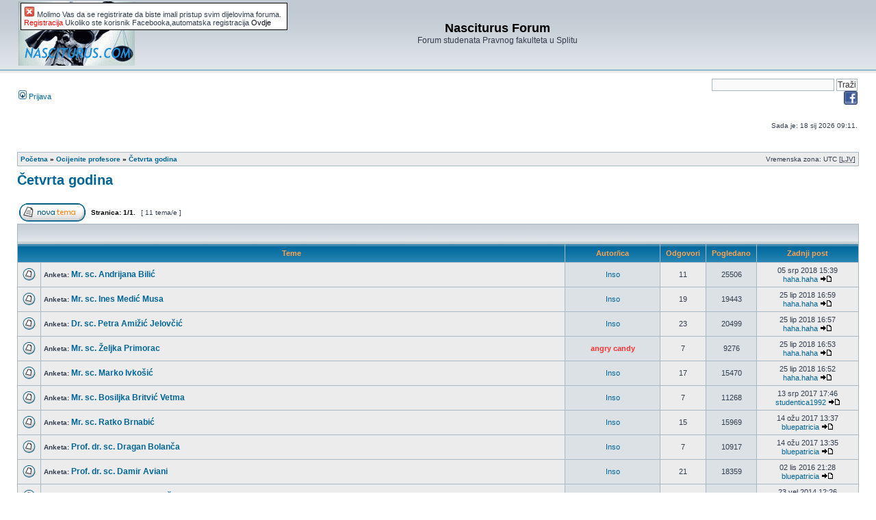

--- FILE ---
content_type: text/html; charset=UTF-8
request_url: https://www.nasciturus.com/forum/viewforum.php?f=41&sid=3edd67e7abd95bcf1318878ef7717633
body_size: 6607
content:
<!DOCTYPE html PUBLIC "-//W3C//DTD XHTML 1.0 Transitional//EN" "http://www.w3.org/TR/xhtml1/DTD/xhtml1-transitional.dtd">
<html xmlns="http://www.w3.org/1999/xhtml" dir="ltr" lang="hr" xml:lang="hr">
<head>
<script type="text/javascript" src="./mobiquo/tapatalkdetect.js"></script>    
<meta http-equiv="content-type" content="text/html; charset=UTF-8" />
<meta http-equiv="content-language" content="hr" />
<meta http-equiv="content-style-type" content="text/css" />
<meta http-equiv="imagetoolbar" content="no" />
<meta name="resource-type" content="document" />
<meta name="distribution" content="global" />
<meta name="keywords" content="" />
<meta name="description" content="" />
<meta property="og:title" content=" - Nasciturus Forum" />
<meta property="og:site_name" content="Nasciturus Forum" />

<title>Nasciturus Forum &bull; Pogledaj forum - Četvrta godina</title>
<link rel="shortcut icon" href="http://www.nasciturus.com/favicon.ico" />
<link rel="alternate" type="application/atom+xml" title="Feed - Nasciturus Forum" href="https://www.nasciturus.com/forum/feed.php" /><link rel="alternate" type="application/atom+xml" title="Feed - Novosti" href="https://www.nasciturus.com/forum/feed.php?mode=news" /><link rel="alternate" type="application/atom+xml" title="Feed - Svi forumi" href="https://www.nasciturus.com/forum/feed.php?mode=forums" /><link rel="alternate" type="application/atom+xml" title="Feed - Forum - Četvrta godina" href="https://www.nasciturus.com/forum/feed.php?f=41" />

<link rel="stylesheet" href="./styles/subsilver2/theme/stylesheet.css" type="text/css" />
<script type="text/javascript">
// <![CDATA[


function popup(url, width, height, name)
{
	if (!name)
	{
		name = '_popup';
	}

	window.open(url.replace(/&amp;/g, '&'), name, 'height=' + height + ',resizable=yes,scrollbars=yes,width=' + width);
	return false;
}

function jumpto()
{
	var page = prompt('Upiši broj stranice:', '1');
	var perpage = '';
	var base_url = '';

	if (page !== null && !isNaN(page) && page > 0)
	{
		document.location.href = base_url.replace(/&amp;/g, '&') + '&start=' + ((page - 1) * perpage);
	}
}

/**
* Find a member
*/
function find_username(url)
{
	popup(url, 760, 570, '_usersearch');
	return false;
}

/**
* Mark/unmark checklist
* id = ID of parent container, name = name prefix, state = state [true/false]
*/
function marklist(id, name, state)
{
	var parent = document.getElementById(id);
	if (!parent)
	{
		eval('parent = document.' + id);
	}

	if (!parent)
	{
		return;
	}

	var rb = parent.getElementsByTagName('input');
	
	for (var r = 0; r < rb.length; r++)
	{
		if (rb[r].name.substr(0, name.length) == name)
		{
			rb[r].checked = state;
		}
	}
}


 /**
    * Get FaceBook session
    */
    function fbSession()
    {
	 var url = "";
	
	try{
	 if(document.getElementById('login').redirect.value != "")
	 {
	 	url = 'fbconnect.php?redir='+escape(document.getElementById('login').redirect.value);
	 }else{
	 	url = 'fbconnect.php';
	 }
	  // Auto-login
    var x = document.getElementsByName('autologin').length;
    if(x>0)
    {
        if(document.getElementsByName('autologin')[0].checked == true)
        {
            url += "&autologin=1";
        }
    }
    
    // Hide session
    var x = document.getElementsByName('viewonline').length;
    if(x>0)
    {
        if(document.getElementsByName('viewonline')[0].checked == true)
        {
            url += "&viewonline=1";
        }
    }
	}catch(err){
	 url = 'fbconnect.php';
	}
	
     FB.ensureInit(function()
     {
        FB.Connect.ifUserConnected(url, function ()
        {
            FB.Connect.requireSession(function ()
            {
				document.location = url;
            });
        });
     });
    }

// ]]>
</script>
</head>

<a name="top"></a>

<div id="wrapheader">

	<div id="logodesc">
		<table width="100%" cellspacing="0">
		<tr>
			<td><a href="./index.php?sid=02f7314c09dd7fd0f36aac2569e3376f"><img src="./styles/subsilver2/imageset/site_logo.gif" width="170" height="94" alt="" title="" /></a></td>
			<td width="100%" align="center"><h1>Nasciturus Forum</h1><span class="gen">Forum studenata Pravnog fakulteta u Splitu</span></td>
		</tr>
		</table>
	</div>

	<div id="menubar">
		<table width="100%" cellspacing="0">
		<tr>
			<td class="genmed">
				<a href="./ucp.php?mode=login&amp;sid=02f7314c09dd7fd0f36aac2569e3376f"><img src="./styles/subsilver2/theme/images/icon_mini_login.gif" width="12" height="13" alt="*" /> Prijava</a>&nbsp;<!--  Letter to the visitor that he is not registered  --><!-- Molimo Vas da se registrirate da biste imali pristup svim dijelovima foruma  -->
    <style type="text/css">

    #topbar{
    position:absolute;
    border: 1px solid black;
    padding: 4px;
    background-color: white;
    width: 380px;
    visibility: hidden;
    z-index: 0;
    }

    </style>

    <script type="text/javascript">
    var persistclose=0 //set to 0 or 1. 1 means once the bar is manually closed, it will remain closed for browser session
    var startX = 30 //set x offset of bar in pixels
    var startY = 4 //set y offset of bar in pixels
    var verticalpos="fromtop" //enter "fromtop" or "frombottom"

    function iecompattest(){
    return (document.compatMode && document.compatMode!="BackCompat")? document.documentElement : document.body
    }

    function get_cookie(Name) {
    var search = Name + "="
    var returnvalue = "";
    if (document.cookie.length > 0) {
    offset = document.cookie.indexOf(search)
    if (offset != -1) {
    offset += search.length
    end = document.cookie.indexOf(";", offset);
    if (end == -1) end = document.cookie.length;
    returnvalue=unescape(document.cookie.substring(offset, end))
    }
    }
    return returnvalue;
    }

    function closebar(){
    if (persistclose)
    document.cookie="remainclosed=1"
    document.getElementById("topbar").style.visibility="hidden"
    }

    function staticbar(){
    barheight=document.getElementById("topbar").offsetHeight
    var ns = (navigator.appName.indexOf("Netscape") != -1) || window.opera;
    var d = document;
    function ml(id){
    var el=d.getElementById(id);
    if (!persistclose || persistclose && get_cookie("remainclosed")=="")
    el.style.visibility="visible"
    if(d.layers)el.style=el;
    el.sP=function(x,y){this.style.left=x+"px";this.style.top=y+"px";};
    el.x = startX;
    if (verticalpos=="fromtop")
    el.y = startY;
    else{
    el.y = ns ? pageYOffset + innerHeight : iecompattest().scrollTop + iecompattest().clientHeight;
    el.y -= startY;
    }
    return el;
    }
    window.stayTopLeft=function(){
    if (verticalpos=="fromtop"){
    var pY = ns ? pageYOffset : iecompattest().scrollTop;
    ftlObj.y += (pY + startY - ftlObj.y)/8;
    }
    else{
    var pY = ns ? pageYOffset + innerHeight - barheight: iecompattest().scrollTop + iecompattest().clientHeight - barheight;
    ftlObj.y += (pY - startY - ftlObj.y)/8;
    }
    ftlObj.sP(ftlObj.x, ftlObj.y);
    setTimeout("stayTopLeft()", 10);
    }
    ftlObj = ml("topbar");
    stayTopLeft();
    }

    if (window.addEventListener)
    window.addEventListener("load", staticbar, false)
    else if (window.attachEvent)
    window.attachEvent("onload", staticbar)
    else if (document.getElementById)
    window.onload=staticbar
    </script>

    <!-- Change the word to what u want    -->

    <div id="topbar">
    <a href="" onClick="closebar(); return false">
    <img src="close.gif" border="0" alt="close" /></a>
    Molimo Vas da se registrirate da biste imali pristup svim dijelovima foruma.
    <a href="ucp.php?mode=register"><font color="#FF0000">Registracija</font></a>
	Ukoliko ste korisnik Facebooka,automatska registracija <a href="ucp.php?mode=login"><font color="33F">Ovdje</font></a>
    </div>

    <!--   Development by www.ll22ll.com -->
			</td>
			<td class="genmed" align="right">
				
				
				

<form action="http://www.nasciturus.com/forum/template.php" id="cse-search-box">
  <div>
    <input type="hidden" name="cx" value="partner-pub-7672017709793869:aem8lbv3a8q" />
    <input type="hidden" name="cof" value="FORID:10" />
    <input type="hidden" name="ie" value="UTF-8" />
    <input type="text" name="q" size="25" />
    <input type="submit" name="sa" value="Tra&#382;i" />
  </div>
</form>
<a href="http://www.facebook.com/pages/Nasciturus/102928154542"><img style="padding-left:6px;padding-bottom:11px;" src="http://www.nasciturus.com/forum/facebook.png" alt="Facebook" width="20" height="20" border="0" /></a></div>
<script type="text/javascript" src="http://www.google.hr/cse/brand?form=cse-search-box&amp;lang=hr"></script>

				
			</td>
		</tr>
		</table>
	</div>

	<div id="datebar">
		<table width="100%" cellspacing="0">
		<tr>
			<td class="gensmall"></td>
			<td class="gensmall" align="right">Sada je: 18 sij 2026 09:11.<br /></td>
		</tr>
		</table>
	</div>

</div>

<div id="wrapcentre">

	

	<br style="clear: both;" />

	<table class="tablebg" width="100%" cellspacing="1" cellpadding="0" style="margin-top: 5px;">
	<tr>
		<td class="row1">
			<p class="breadcrumbs"><a href="./index.php?sid=02f7314c09dd7fd0f36aac2569e3376f">Početna</a> &#187; <a href="./viewforum.php?f=37&amp;sid=02f7314c09dd7fd0f36aac2569e3376f">Ocijenite profesore</a> &#187; <a href="./viewforum.php?f=41&amp;sid=02f7314c09dd7fd0f36aac2569e3376f">Četvrta godina</a></p>
			<p class="datetime">Vremenska zona: UTC [<abbr title="Ljetno računanje vremena">LJV</abbr>]</p>
		</td>
	</tr>
	</table>

	<br />
	<div id="pageheader">
		<h2><a class="titles" href="./viewforum.php?f=41&amp;sid=02f7314c09dd7fd0f36aac2569e3376f">Četvrta godina</a></h2>

		
	</div>

	<br clear="all" /><br />

	<script type="text/javascript"><!--
google_ad_client = "pub-7672017709793869";
/* 728x90, stvoreno 2008.02.23 */
google_ad_slot = "0329309141";
google_ad_width = 728;
google_ad_height = 90;
//-->
</script>
<script type="text/javascript"
src="http://pagead2.googlesyndication.com/pagead/show_ads.js">
</script>
<div id="pagecontent">


		<table width="100%" cellspacing="1">
		<tr>
			
				<td align="left" valign="middle"><a href="./posting.php?mode=post&amp;f=41&amp;sid=02f7314c09dd7fd0f36aac2569e3376f"><img src="./styles/subsilver2/imageset/hr/button_topic_new.gif" alt="Započni novu temu" title="Započni novu temu" /></a></td>
			
				<td class="nav" valign="middle" nowrap="nowrap">&nbsp;Stranica: <strong>1</strong>/<strong>1</strong>.<br /></td>
				<td class="gensmall" nowrap="nowrap">&nbsp;[ 11 tema/e ]&nbsp;</td>
				<td class="gensmall" width="100%" align="right" nowrap="nowrap"></td>
			
		</tr>
		</table>
	
		<table class="tablebg" width="100%" cellspacing="1">
		<tr>
			<td class="cat" colspan="6">
				<table width="100%" cellspacing="0">
				<tr class="nav">
					<td valign="middle">&nbsp;</td>
					<td align="right" valign="middle">&nbsp;</td>
				</tr>
				</table>
			</td>
		</tr>

		<tr>
			
				<th colspan="2">&nbsp;Teme&nbsp;</th>
			
			<th>&nbsp;Autor/ica&nbsp;</th>
			<th>&nbsp;Odgovori&nbsp;</th>
			<th>&nbsp;Pogledano&nbsp;</th>
			<th>&nbsp;Zadnji post&nbsp;</th>
		</tr>

		

			<tr>
				<td class="row1" width="25" align="center"><img src="./styles/subsilver2/imageset/topic_read.gif" width="19" height="18" alt="Nema nepročitanih postova." title="Nema nepročitanih postova." /></td>
				
				<td class="row1">
					
					 <b>Anketa: </b> <a title="Postano: 09 lip 2008 15:21" href="./viewtopic.php?f=41&amp;t=722&amp;sid=02f7314c09dd7fd0f36aac2569e3376f" class="topictitle">Mr. sc. Andrijana Bilić</a>
					
				</td>
				<td class="row2" width="130" align="center"><p class="topicauthor"><a href="./memberlist.php?mode=viewprofile&amp;u=2&amp;sid=02f7314c09dd7fd0f36aac2569e3376f">Inso</a></p></td>
				<td class="row1" width="50" align="center"><p class="topicdetails">11</p></td>
				<td class="row2" width="50" align="center"><p class="topicdetails">25506</p></td>
				<td class="row1" width="140" align="center">
					<p class="topicdetails" style="white-space: nowrap;">05 srp 2018 15:39</p>
					<p class="topicdetails"><a href="./memberlist.php?mode=viewprofile&amp;u=11069&amp;sid=02f7314c09dd7fd0f36aac2569e3376f">haha.haha</a>
						<a href="./viewtopic.php?f=41&amp;t=722&amp;p=172237&amp;sid=02f7314c09dd7fd0f36aac2569e3376f#p172237"><img src="./styles/subsilver2/imageset/icon_topic_latest.gif" width="18" height="9" alt="Zadnji post" title="Zadnji post" /></a>
					</p>
				</td>
			</tr>

		

			<tr>
				<td class="row1" width="25" align="center"><img src="./styles/subsilver2/imageset/topic_read.gif" width="19" height="18" alt="Nema nepročitanih postova." title="Nema nepročitanih postova." /></td>
				
				<td class="row1">
					
					 <b>Anketa: </b> <a title="Postano: 09 lip 2008 15:16" href="./viewtopic.php?f=41&amp;t=715&amp;sid=02f7314c09dd7fd0f36aac2569e3376f" class="topictitle">Mr. sc. Ines Medić Musa</a>
					
				</td>
				<td class="row2" width="130" align="center"><p class="topicauthor"><a href="./memberlist.php?mode=viewprofile&amp;u=2&amp;sid=02f7314c09dd7fd0f36aac2569e3376f">Inso</a></p></td>
				<td class="row1" width="50" align="center"><p class="topicdetails">19</p></td>
				<td class="row2" width="50" align="center"><p class="topicdetails">19443</p></td>
				<td class="row1" width="140" align="center">
					<p class="topicdetails" style="white-space: nowrap;">25 lip 2018 16:59</p>
					<p class="topicdetails"><a href="./memberlist.php?mode=viewprofile&amp;u=11069&amp;sid=02f7314c09dd7fd0f36aac2569e3376f">haha.haha</a>
						<a href="./viewtopic.php?f=41&amp;t=715&amp;p=172191&amp;sid=02f7314c09dd7fd0f36aac2569e3376f#p172191"><img src="./styles/subsilver2/imageset/icon_topic_latest.gif" width="18" height="9" alt="Zadnji post" title="Zadnji post" /></a>
					</p>
				</td>
			</tr>

		

			<tr>
				<td class="row1" width="25" align="center"><img src="./styles/subsilver2/imageset/topic_read.gif" width="19" height="18" alt="Nema nepročitanih postova." title="Nema nepročitanih postova." /></td>
				
				<td class="row1">
					
					 <b>Anketa: </b> <a title="Postano: 09 lip 2008 15:15" href="./viewtopic.php?f=41&amp;t=712&amp;sid=02f7314c09dd7fd0f36aac2569e3376f" class="topictitle">Dr. sc. Petra Amižić Jelovčić</a>
					
				</td>
				<td class="row2" width="130" align="center"><p class="topicauthor"><a href="./memberlist.php?mode=viewprofile&amp;u=2&amp;sid=02f7314c09dd7fd0f36aac2569e3376f">Inso</a></p></td>
				<td class="row1" width="50" align="center"><p class="topicdetails">23</p></td>
				<td class="row2" width="50" align="center"><p class="topicdetails">20499</p></td>
				<td class="row1" width="140" align="center">
					<p class="topicdetails" style="white-space: nowrap;">25 lip 2018 16:57</p>
					<p class="topicdetails"><a href="./memberlist.php?mode=viewprofile&amp;u=11069&amp;sid=02f7314c09dd7fd0f36aac2569e3376f">haha.haha</a>
						<a href="./viewtopic.php?f=41&amp;t=712&amp;p=172190&amp;sid=02f7314c09dd7fd0f36aac2569e3376f#p172190"><img src="./styles/subsilver2/imageset/icon_topic_latest.gif" width="18" height="9" alt="Zadnji post" title="Zadnji post" /></a>
					</p>
				</td>
			</tr>

		

			<tr>
				<td class="row1" width="25" align="center"><img src="./styles/subsilver2/imageset/topic_read.gif" width="19" height="18" alt="Nema nepročitanih postova." title="Nema nepročitanih postova." /></td>
				
				<td class="row1">
					
					 <b>Anketa: </b> <a title="Postano: 18 lis 2009 18:00" href="./viewtopic.php?f=41&amp;t=1527&amp;sid=02f7314c09dd7fd0f36aac2569e3376f" class="topictitle">Mr. sc. Željka Primorac</a>
					
				</td>
				<td class="row2" width="130" align="center"><p class="topicauthor"><a href="./memberlist.php?mode=viewprofile&amp;u=9&amp;sid=02f7314c09dd7fd0f36aac2569e3376f" style="color: #FF3333;" class="username-coloured">angry candy</a></p></td>
				<td class="row1" width="50" align="center"><p class="topicdetails">7</p></td>
				<td class="row2" width="50" align="center"><p class="topicdetails">9276</p></td>
				<td class="row1" width="140" align="center">
					<p class="topicdetails" style="white-space: nowrap;">25 lip 2018 16:53</p>
					<p class="topicdetails"><a href="./memberlist.php?mode=viewprofile&amp;u=11069&amp;sid=02f7314c09dd7fd0f36aac2569e3376f">haha.haha</a>
						<a href="./viewtopic.php?f=41&amp;t=1527&amp;p=172188&amp;sid=02f7314c09dd7fd0f36aac2569e3376f#p172188"><img src="./styles/subsilver2/imageset/icon_topic_latest.gif" width="18" height="9" alt="Zadnji post" title="Zadnji post" /></a>
					</p>
				</td>
			</tr>

		

			<tr>
				<td class="row1" width="25" align="center"><img src="./styles/subsilver2/imageset/topic_read.gif" width="19" height="18" alt="Nema nepročitanih postova." title="Nema nepročitanih postova." /></td>
				
				<td class="row1">
					
					 <b>Anketa: </b> <a title="Postano: 09 lip 2008 15:13" href="./viewtopic.php?f=41&amp;t=709&amp;sid=02f7314c09dd7fd0f36aac2569e3376f" class="topictitle">Mr. sc. Marko Ivkošić</a>
					
				</td>
				<td class="row2" width="130" align="center"><p class="topicauthor"><a href="./memberlist.php?mode=viewprofile&amp;u=2&amp;sid=02f7314c09dd7fd0f36aac2569e3376f">Inso</a></p></td>
				<td class="row1" width="50" align="center"><p class="topicdetails">17</p></td>
				<td class="row2" width="50" align="center"><p class="topicdetails">15470</p></td>
				<td class="row1" width="140" align="center">
					<p class="topicdetails" style="white-space: nowrap;">25 lip 2018 16:52</p>
					<p class="topicdetails"><a href="./memberlist.php?mode=viewprofile&amp;u=11069&amp;sid=02f7314c09dd7fd0f36aac2569e3376f">haha.haha</a>
						<a href="./viewtopic.php?f=41&amp;t=709&amp;p=172187&amp;sid=02f7314c09dd7fd0f36aac2569e3376f#p172187"><img src="./styles/subsilver2/imageset/icon_topic_latest.gif" width="18" height="9" alt="Zadnji post" title="Zadnji post" /></a>
					</p>
				</td>
			</tr>

		

			<tr>
				<td class="row1" width="25" align="center"><img src="./styles/subsilver2/imageset/topic_read.gif" width="19" height="18" alt="Nema nepročitanih postova." title="Nema nepročitanih postova." /></td>
				
				<td class="row1">
					
					 <b>Anketa: </b> <a title="Postano: 09 lip 2008 15:18" href="./viewtopic.php?f=41&amp;t=717&amp;sid=02f7314c09dd7fd0f36aac2569e3376f" class="topictitle">Mr. sc. Bosiljka Britvić Vetma</a>
					
				</td>
				<td class="row2" width="130" align="center"><p class="topicauthor"><a href="./memberlist.php?mode=viewprofile&amp;u=2&amp;sid=02f7314c09dd7fd0f36aac2569e3376f">Inso</a></p></td>
				<td class="row1" width="50" align="center"><p class="topicdetails">7</p></td>
				<td class="row2" width="50" align="center"><p class="topicdetails">11268</p></td>
				<td class="row1" width="140" align="center">
					<p class="topicdetails" style="white-space: nowrap;">13 srp 2017 17:46</p>
					<p class="topicdetails"><a href="./memberlist.php?mode=viewprofile&amp;u=9011&amp;sid=02f7314c09dd7fd0f36aac2569e3376f">studentica1992</a>
						<a href="./viewtopic.php?f=41&amp;t=717&amp;p=171600&amp;sid=02f7314c09dd7fd0f36aac2569e3376f#p171600"><img src="./styles/subsilver2/imageset/icon_topic_latest.gif" width="18" height="9" alt="Zadnji post" title="Zadnji post" /></a>
					</p>
				</td>
			</tr>

		

			<tr>
				<td class="row1" width="25" align="center"><img src="./styles/subsilver2/imageset/topic_read.gif" width="19" height="18" alt="Nema nepročitanih postova." title="Nema nepročitanih postova." /></td>
				
				<td class="row1">
					
					 <b>Anketa: </b> <a title="Postano: 09 lip 2008 15:14" href="./viewtopic.php?f=41&amp;t=710&amp;sid=02f7314c09dd7fd0f36aac2569e3376f" class="topictitle">Mr. sc. Ratko Brnabić</a>
					
				</td>
				<td class="row2" width="130" align="center"><p class="topicauthor"><a href="./memberlist.php?mode=viewprofile&amp;u=2&amp;sid=02f7314c09dd7fd0f36aac2569e3376f">Inso</a></p></td>
				<td class="row1" width="50" align="center"><p class="topicdetails">15</p></td>
				<td class="row2" width="50" align="center"><p class="topicdetails">15969</p></td>
				<td class="row1" width="140" align="center">
					<p class="topicdetails" style="white-space: nowrap;">14 ožu 2017 13:37</p>
					<p class="topicdetails"><a href="./memberlist.php?mode=viewprofile&amp;u=9788&amp;sid=02f7314c09dd7fd0f36aac2569e3376f">bluepatricia</a>
						<a href="./viewtopic.php?f=41&amp;t=710&amp;p=171527&amp;sid=02f7314c09dd7fd0f36aac2569e3376f#p171527"><img src="./styles/subsilver2/imageset/icon_topic_latest.gif" width="18" height="9" alt="Zadnji post" title="Zadnji post" /></a>
					</p>
				</td>
			</tr>

		

			<tr>
				<td class="row1" width="25" align="center"><img src="./styles/subsilver2/imageset/topic_read.gif" width="19" height="18" alt="Nema nepročitanih postova." title="Nema nepročitanih postova." /></td>
				
				<td class="row1">
					
					 <b>Anketa: </b> <a title="Postano: 09 lip 2008 15:14" href="./viewtopic.php?f=41&amp;t=711&amp;sid=02f7314c09dd7fd0f36aac2569e3376f" class="topictitle">Prof. dr. sc. Dragan Bolanča</a>
					
				</td>
				<td class="row2" width="130" align="center"><p class="topicauthor"><a href="./memberlist.php?mode=viewprofile&amp;u=2&amp;sid=02f7314c09dd7fd0f36aac2569e3376f">Inso</a></p></td>
				<td class="row1" width="50" align="center"><p class="topicdetails">7</p></td>
				<td class="row2" width="50" align="center"><p class="topicdetails">10917</p></td>
				<td class="row1" width="140" align="center">
					<p class="topicdetails" style="white-space: nowrap;">14 ožu 2017 13:35</p>
					<p class="topicdetails"><a href="./memberlist.php?mode=viewprofile&amp;u=9788&amp;sid=02f7314c09dd7fd0f36aac2569e3376f">bluepatricia</a>
						<a href="./viewtopic.php?f=41&amp;t=711&amp;p=171526&amp;sid=02f7314c09dd7fd0f36aac2569e3376f#p171526"><img src="./styles/subsilver2/imageset/icon_topic_latest.gif" width="18" height="9" alt="Zadnji post" title="Zadnji post" /></a>
					</p>
				</td>
			</tr>

		

			<tr>
				<td class="row1" width="25" align="center"><img src="./styles/subsilver2/imageset/topic_read.gif" width="19" height="18" alt="Nema nepročitanih postova." title="Nema nepročitanih postova." /></td>
				
				<td class="row1">
					
					 <b>Anketa: </b> <a title="Postano: 09 lip 2008 15:17" href="./viewtopic.php?f=41&amp;t=716&amp;sid=02f7314c09dd7fd0f36aac2569e3376f" class="topictitle">Prof. dr. sc. Damir Aviani</a>
					
				</td>
				<td class="row2" width="130" align="center"><p class="topicauthor"><a href="./memberlist.php?mode=viewprofile&amp;u=2&amp;sid=02f7314c09dd7fd0f36aac2569e3376f">Inso</a></p></td>
				<td class="row1" width="50" align="center"><p class="topicdetails">21</p></td>
				<td class="row2" width="50" align="center"><p class="topicdetails">18359</p></td>
				<td class="row1" width="140" align="center">
					<p class="topicdetails" style="white-space: nowrap;">02 lis 2016 21:28</p>
					<p class="topicdetails"><a href="./memberlist.php?mode=viewprofile&amp;u=9788&amp;sid=02f7314c09dd7fd0f36aac2569e3376f">bluepatricia</a>
						<a href="./viewtopic.php?f=41&amp;t=716&amp;p=171194&amp;sid=02f7314c09dd7fd0f36aac2569e3376f#p171194"><img src="./styles/subsilver2/imageset/icon_topic_latest.gif" width="18" height="9" alt="Zadnji post" title="Zadnji post" /></a>
					</p>
				</td>
			</tr>

		

			<tr>
				<td class="row1" width="25" align="center"><img src="./styles/subsilver2/imageset/topic_read.gif" width="19" height="18" alt="Nema nepročitanih postova." title="Nema nepročitanih postova." /></td>
				
				<td class="row1">
					
					 <b>Anketa: </b> <a title="Postano: 09 lip 2008 15:20" href="./viewtopic.php?f=41&amp;t=721&amp;sid=02f7314c09dd7fd0f36aac2569e3376f" class="topictitle">Prof. dr. sc. Boris Buklijaš</a>
					
				</td>
				<td class="row2" width="130" align="center"><p class="topicauthor"><a href="./memberlist.php?mode=viewprofile&amp;u=2&amp;sid=02f7314c09dd7fd0f36aac2569e3376f">Inso</a></p></td>
				<td class="row1" width="50" align="center"><p class="topicdetails">15</p></td>
				<td class="row2" width="50" align="center"><p class="topicdetails">13632</p></td>
				<td class="row1" width="140" align="center">
					<p class="topicdetails" style="white-space: nowrap;">23 vel 2014 12:26</p>
					<p class="topicdetails"><a href="./memberlist.php?mode=viewprofile&amp;u=7200&amp;sid=02f7314c09dd7fd0f36aac2569e3376f">stw</a>
						<a href="./viewtopic.php?f=41&amp;t=721&amp;p=165951&amp;sid=02f7314c09dd7fd0f36aac2569e3376f#p165951"><img src="./styles/subsilver2/imageset/icon_topic_latest.gif" width="18" height="9" alt="Zadnji post" title="Zadnji post" /></a>
					</p>
				</td>
			</tr>

		

			<tr>
				<td class="row1" width="25" align="center"><img src="./styles/subsilver2/imageset/topic_read.gif" width="19" height="18" alt="Nema nepročitanih postova." title="Nema nepročitanih postova." /></td>
				
				<td class="row1">
					
					 <b>Anketa: </b> <a title="Postano: 20 lip 2008 14:00" href="./viewtopic.php?f=41&amp;t=754&amp;sid=02f7314c09dd7fd0f36aac2569e3376f" class="topictitle">Prof. dr. sc. Hrvoje Sikirić</a>
					
				</td>
				<td class="row2" width="130" align="center"><p class="topicauthor"><a href="./memberlist.php?mode=viewprofile&amp;u=2&amp;sid=02f7314c09dd7fd0f36aac2569e3376f">Inso</a></p></td>
				<td class="row1" width="50" align="center"><p class="topicdetails">0</p></td>
				<td class="row2" width="50" align="center"><p class="topicdetails">6253</p></td>
				<td class="row1" width="140" align="center">
					<p class="topicdetails" style="white-space: nowrap;">20 lip 2008 14:00</p>
					<p class="topicdetails"><a href="./memberlist.php?mode=viewprofile&amp;u=2&amp;sid=02f7314c09dd7fd0f36aac2569e3376f">Inso</a>
						<a href="./viewtopic.php?f=41&amp;t=754&amp;p=25071&amp;sid=02f7314c09dd7fd0f36aac2569e3376f#p25071"><img src="./styles/subsilver2/imageset/icon_topic_latest.gif" width="18" height="9" alt="Zadnji post" title="Zadnji post" /></a>
					</p>
				</td>
			</tr>

		
		<tr align="center">
			
				<td class="cat" colspan="6">
			
					<form method="post" action="./viewforum.php?f=41&amp;sid=02f7314c09dd7fd0f36aac2569e3376f"><span class="gensmall">Prikaži teme “stare”:</span>&nbsp;<select name="st" id="st"><option value="0" selected="selected">Sve teme</option><option value="1">1 dan</option><option value="7">7 dana</option><option value="14">2 tjedna</option><option value="30">1 mjesec</option><option value="90">3 mjeseca</option><option value="180">6 mjeseci</option><option value="365">1 godina</option></select>&nbsp;<span class="gensmall">Redanje</span> <select name="sk" id="sk"><option value="a">Autor/ica</option><option value="t" selected="selected">Vrijeme posta(nja)</option><option value="r">Odgovori</option><option value="s">Naslov</option><option value="v">Pogledano</option></select> <select name="sd" id="sd"><option value="a">A-Ž</option><option value="d" selected="selected">Ž-A</option></select>&nbsp;<input class="btnlite" type="submit" name="sort" value="-klik-" /></form>
				</td>
		</tr>
		
		</table>
	
	<script type="text/javascript"><!--
google_ad_client = "pub-7672017709793869";
/* 728x90, stvoreno 2008.02.23 */
google_ad_slot = "0329309141";
google_ad_width = 728;
google_ad_height = 90;
//-->
</script>
<script type="text/javascript"
src="http://pagead2.googlesyndication.com/pagead/show_ads.js">
</script>

	
		<table width="100%" cellspacing="1">
		<tr>
			
				<td align="left" valign="middle"><a href="./posting.php?mode=post&amp;f=41&amp;sid=02f7314c09dd7fd0f36aac2569e3376f"><img src="./styles/subsilver2/imageset/hr/button_topic_new.gif" alt="Započni novu temu" title="Započni novu temu" /></a></td>
			
				<td class="nav" valign="middle" nowrap="nowrap">&nbsp;Stranica: <strong>1</strong>/<strong>1</strong>.<br /></td>
				<td class="gensmall" nowrap="nowrap">&nbsp;[ 11 tema/e ]&nbsp;</td>
				<td class="gensmall" width="100%" align="right" nowrap="nowrap"></td>
			
		</tr>
		</table>
	

		<br clear="all" />
</div>

<table class="tablebg" width="100%" cellspacing="1" cellpadding="0" style="margin-top: 5px;">
	<tr>
		<td class="row1">
			<p class="breadcrumbs"><a href="./index.php?sid=02f7314c09dd7fd0f36aac2569e3376f">Početna</a> &#187; <a href="./viewforum.php?f=37&amp;sid=02f7314c09dd7fd0f36aac2569e3376f">Ocijenite profesore</a> &#187; <a href="./viewforum.php?f=41&amp;sid=02f7314c09dd7fd0f36aac2569e3376f">Četvrta godina</a></p>
			<p class="datetime">Vremenska zona: UTC [<abbr title="Ljetno računanje vremena">LJV</abbr>]</p>
		</td>
	</tr>
	</table>
	<br clear="all" />

	<table class="tablebg" width="100%" cellspacing="1">
	<tr>
		<td class="cat"><h4>Online</h4></td>
	</tr>
	<tr>
		<td class="row1"><p class="gensmall">Trenutno korisnika/ca: Nema prijavljenih korisnika/ca. i 1 gost.</p></td>
	</tr>
	</table>

	<br clear="all" />

	<table width="100%" cellspacing="0">
	<tr>
		<td align="left" valign="top">
			<table cellspacing="3" cellpadding="0" border="0">
			<tr>
				<td width="20" style="text-align: center;"><img src="./styles/subsilver2/imageset/topic_unread.gif" width="19" height="18" alt="Nepročitani postovi" title="Nepročitani postovi" /></td>
				<td class="gensmall">Nepročitani postovi</td>
				<td>&nbsp;&nbsp;</td>
				<td width="20" style="text-align: center;"><img src="./styles/subsilver2/imageset/topic_read.gif" width="19" height="18" alt="Nema nepročitanih postova." title="Nema nepročitanih postova." /></td>
				<td class="gensmall">Nema nepročitanih postova.</td>
				<td>&nbsp;&nbsp;</td>
				<td width="20" style="text-align: center;"><img src="./styles/subsilver2/imageset/announce_read.gif" width="19" height="18" alt="Obavijest" title="Obavijest" /></td>
				<td class="gensmall">Obavijest</td>
			</tr>
			<tr>
				<td style="text-align: center;"><img src="./styles/subsilver2/imageset/topic_unread_hot.gif" width="19" height="18" alt="Nepročitani postovi [Popularno]" title="Nepročitani postovi [Popularno]" /></td>
				<td class="gensmall">Nepročitani postovi [Popularno]</td>
				<td>&nbsp;&nbsp;</td>
				<td style="text-align: center;"><img src="./styles/subsilver2/imageset/topic_read_hot.gif" width="19" height="18" alt="Nema nepročitanih postova [Popularno]" title="Nema nepročitanih postova [Popularno]" /></td>
				<td class="gensmall">Nema nepročitanih postova [Popularno]</td>
				<td>&nbsp;&nbsp;</td>
				<td style="text-align: center;"><img src="./styles/subsilver2/imageset/sticky_read.gif" width="19" height="18" alt="Važno" title="Važno" /></td>
				<td class="gensmall">Važno</td>
			</tr>
			<tr>
				<td style="text-align: center;"><img src="./styles/subsilver2/imageset/topic_unread_locked.gif" width="19" height="18" alt="Nepročitani postovi [Zaključano]" title="Nepročitani postovi [Zaključano]" /></td>
				<td class="gensmall">Nepročitani postovi [Zaključano]</td>
				<td>&nbsp;&nbsp;</td>
				<td style="text-align: center;"><img src="./styles/subsilver2/imageset/topic_read_locked.gif" width="19" height="18" alt="Nema nepročitanih postova [Zaključano]" title="Nema nepročitanih postova [Zaključano]" /></td>
				<td class="gensmall">Nema nepročitanih postova [Zaključano]</td>
				<td>&nbsp;&nbsp;</td>
				<td style="text-align: center;"><img src="./styles/subsilver2/imageset/topic_moved.gif" width="19" height="18" alt="Premješteno" title="Premješteno" /></td>
				<td class="gensmall">Premješteno</td>
			</tr>
			</table>
		</td>
		<td align="right"><span class="gensmall"><strong>Ne možeš</strong> započinjati nove teme.<br /><strong>Ne možeš</strong> odgovarati na postove.<br /><strong>Ne možeš</strong> uređivati svoje postove.<br /><strong>Ne možeš</strong> izbrisati svoje postove.<br /><strong>Ne možeš</strong> postati privitke.<br /></span></td>
	</tr>
	</table>


<br clear="all" />

<table width="100%" cellspacing="0">
<tr>
	<td></td>
	<td align="right">
	<form method="post" name="jumpbox" action="./viewforum.php?sid=02f7314c09dd7fd0f36aac2569e3376f" onsubmit="if(document.jumpbox.f.value == -1){return false;}">

	<table cellspacing="0" cellpadding="0" border="0">
	<tr>
		<td nowrap="nowrap"><span class="gensmall">Forum(o)Bir:</span>&nbsp;<select name="f" onchange="if(this.options[this.selectedIndex].value != -1){ document.forms['jumpbox'].submit() }">

		
			<option value="-1">Izaberi forum</option>
		<option value="-1">------------------</option>
			<option value="24">Obavijesti</option>
		
			<option value="13">&nbsp; &nbsp;&gt;&gt;&gt; Pravila  foruma, pomoć  i korisni savjeti&gt;&gt;&gt;</option>
		
			<option value="25">Pravni fakultet</option>
		
			<option value="19">&nbsp; &nbsp;Ispiti,vježbe i predavanja</option>
		
			<option value="33">&nbsp; &nbsp;&nbsp; &nbsp;RASPORED ISPITNIH ROKOVA</option>
		
			<option value="58">&nbsp; &nbsp;&nbsp; &nbsp;V GODINA</option>
		
			<option value="23">&nbsp; &nbsp;Upravni studij</option>
		
			<option value="69">&nbsp; &nbsp;&nbsp; &nbsp;Prva godina</option>
		
			<option value="70">&nbsp; &nbsp;&nbsp; &nbsp;Druga godina</option>
		
			<option value="71">&nbsp; &nbsp;&nbsp; &nbsp;Treća godina</option>
		
			<option value="72">&nbsp; &nbsp;&nbsp; &nbsp;Specijalistički studij</option>
		
			<option value="65">&nbsp; &nbsp;Papirologija</option>
		
			<option value="22">&nbsp; &nbsp;Događanja na faxu</option>
		
			<option value="21">&nbsp; &nbsp;Skripte i Ispitna pitanja</option>
		
			<option value="32">&nbsp; &nbsp;Kutak za brucoše</option>
		
			<option value="50">&nbsp; &nbsp;&nbsp; &nbsp;Vodič  za brucoše</option>
		
			<option value="73">Nakon diplome, posao i stručni ispit</option>
		
			<option value="75">&nbsp; &nbsp;Diploma, posao, stručni ispit</option>
		
			<option value="63">Studentski zbor i ELSA</option>
		
			<option value="64">&nbsp; &nbsp;Studentski zbor</option>
		
			<option value="68">&nbsp; &nbsp;ELSA Split</option>
		
			<option value="26">Mala Kata</option>
		
			<option value="7">&nbsp; &nbsp;Razno</option>
		
			<option value="51">&nbsp; &nbsp;Nasciturus</option>
		
			<option value="59">&nbsp; &nbsp;Članci</option>
		
			<option value="76">&nbsp; &nbsp;Best of</option>
		
			<option value="53">&nbsp; &nbsp;Oglasna ploča</option>
		
			<option value="37">Ocijenite profesore</option>
		
			<option value="38">&nbsp; &nbsp;Prva godina</option>
		
			<option value="39">&nbsp; &nbsp;Druga godina</option>
		
			<option value="40">&nbsp; &nbsp;Treća godina</option>
		
			<option value="41" selected="selected">&nbsp; &nbsp;Četvrta godina</option>
		
			<option value="62">&nbsp; &nbsp;Studentski zbor</option>
		

		</select>&nbsp;<input class="btnlite" type="submit" value="-klik-" /></td>
	</tr>
	</table>

	</form>
</td>
</tr>
</table>


</div>

<div id="wrapfooter">
	
	<span class="copyright">Powered by <a href="https://www.phpbb.com/">phpBB</a>&reg; Forum Software &copy; phpBB Group
	<br />HR (CRO) by <a href="http://ancica.sunceko.net" title="HR (CRO) by Ančica Sečan">Ančica Sečan</a></span>
</div>
<script type="text/javascript" src="mobiquo/tapatalkdetect.js"></script>
</body>
</html>